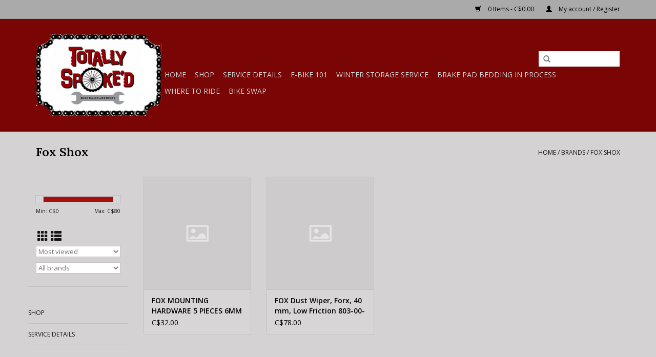

--- FILE ---
content_type: text/html;charset=utf-8
request_url: https://www.totallyspoked.ca/brands/fox-shox/
body_size: 6470
content:
<!DOCTYPE html>
<html lang="us">
  <head>
    <meta charset="utf-8"/>
<!-- [START] 'blocks/head.rain' -->
<!--

  (c) 2008-2025 Lightspeed Netherlands B.V.
  http://www.lightspeedhq.com
  Generated: 18-12-2025 @ 13:47:17

-->
<link rel="canonical" href="https://www.totallyspoked.ca/brands/fox-shox/"/>
<link rel="alternate" href="https://www.totallyspoked.ca/index.rss" type="application/rss+xml" title="New products"/>
<meta name="robots" content="noodp,noydir"/>
<meta property="og:url" content="https://www.totallyspoked.ca/brands/fox-shox/?source=facebook"/>
<meta property="og:site_name" content="Totally Spoke&#039;d"/>
<meta property="og:title" content="Fox Shox"/>
<meta property="og:description" content="Totally Spoke’d is a full service bicycle shop located at 29 Ontario St. in Stratford, ON.  <br />
The friendly, courteous staff is always willing to help you with"/>
<!--[if lt IE 9]>
<script src="https://cdn.shoplightspeed.com/assets/html5shiv.js?2025-02-20"></script>
<![endif]-->
<!-- [END] 'blocks/head.rain' -->
    <title>Fox Shox - Totally Spoke&#039;d</title>
    <meta name="description" content="Totally Spoke’d is a full service bicycle shop located at 29 Ontario St. in Stratford, ON.  <br />
The friendly, courteous staff is always willing to help you with" />
    <meta name="keywords" content="Fox, Shox, Bicycle, bike shop, bike, bike rentals, bike repairs, bike sales, bike accessories, bike parts, skateboards, scooters, bike service" />
    <meta http-equiv="X-UA-Compatible" content="IE=edge,chrome=1">
    <meta name="viewport" content="width=device-width, initial-scale=1.0">
    <meta name="apple-mobile-web-app-capable" content="yes">
    <meta name="apple-mobile-web-app-status-bar-style" content="black">

    <link rel="shortcut icon" href="https://cdn.shoplightspeed.com/shops/622719/themes/10196/assets/favicon.ico?20200418145052" type="image/x-icon" />
    <link href='//fonts.googleapis.com/css?family=Open%20Sans:400,300,600' rel='stylesheet' type='text/css'>
    <link href='//fonts.googleapis.com/css?family=Lora:400,300,600' rel='stylesheet' type='text/css'>
    <link rel="shortcut icon" href="https://cdn.shoplightspeed.com/shops/622719/themes/10196/assets/favicon.ico?20200418145052" type="image/x-icon" /> 
    <link rel="stylesheet" href="https://cdn.shoplightspeed.com/shops/622719/themes/10196/assets/bootstrap-min.css?20200418145052" />
    <link rel="stylesheet" href="https://cdn.shoplightspeed.com/shops/622719/themes/10196/assets/style.css?20200418145052" />    
    <link rel="stylesheet" href="https://cdn.shoplightspeed.com/shops/622719/themes/10196/assets/settings.css?20200418145052" />  
    <link rel="stylesheet" href="https://cdn.shoplightspeed.com/assets/gui-2-0.css?2025-02-20" />
    <link rel="stylesheet" href="https://cdn.shoplightspeed.com/assets/gui-responsive-2-0.css?2025-02-20" />   
    <link rel="stylesheet" href="https://cdn.shoplightspeed.com/shops/622719/themes/10196/assets/custom.css?20200418145052" />
        
    <script src="https://cdn.shoplightspeed.com/assets/jquery-1-9-1.js?2025-02-20"></script>
    <script src="https://cdn.shoplightspeed.com/assets/jquery-ui-1-10-1.js?2025-02-20"></script>
   
    <script type="text/javascript" src="https://cdn.shoplightspeed.com/shops/622719/themes/10196/assets/global.js?20200418145052"></script>
		<script type="text/javascript" src="https://cdn.shoplightspeed.com/shops/622719/themes/10196/assets/bootstrap-min.js?20200418145052"></script>
    <script type="text/javascript" src="https://cdn.shoplightspeed.com/shops/622719/themes/10196/assets/jcarousel.js?20200418145052"></script>
    <script type="text/javascript" src="https://cdn.shoplightspeed.com/assets/gui.js?2025-02-20"></script>
    <script type="text/javascript" src="https://cdn.shoplightspeed.com/assets/gui-responsive-2-0.js?2025-02-20"></script>
    
    <script type="text/javascript" src="https://cdn.shoplightspeed.com/shops/622719/themes/10196/assets/share42.js?20200418145052"></script> 
        
    <!--[if lt IE 9]>
    <link rel="stylesheet" href="https://cdn.shoplightspeed.com/shops/622719/themes/10196/assets/style-ie.css?20200418145052" />
    <![endif]-->
    <link rel="stylesheet" media="print" href="https://cdn.shoplightspeed.com/shops/622719/themes/10196/assets/print-min.css?20200418145052" />
  </head>
  <body>
    <header>
      <div class="topnav">
        <div class="container">
                    <div class="right">
            <a href="https://www.totallyspoked.ca/cart/" title="Cart" class="cart"> 
              <span class="glyphicon glyphicon-shopping-cart"></span>
              0 Items - C$0.00
            </a>
            <a href="https://www.totallyspoked.ca/account/" title="My account" class="my-account">
              <span class="glyphicon glyphicon-user"></span>
                            My account / Register
                          </a>
          </div>
        </div>
      </div>
      <div class="navigation container">
        <div class="align">
          <ul class="burger">
            <img src="https://cdn.shoplightspeed.com/shops/622719/themes/10196/assets/hamburger.png?20200418145052" width="32" height="32" alt="Menu">
          </ul>

                      <div class="vertical logo">
              <a href="https://www.totallyspoked.ca/" title="Totally Spoke&#039;d">
                <img src="https://cdn.shoplightspeed.com/shops/622719/themes/10196/assets/logo.png?20200418145052" alt="Totally Spoke&#039;d" />
              </a>
            </div>
          
          <nav class="nonbounce desktop vertical">
            <form action="https://www.totallyspoked.ca/search/" method="get" id="formSearch">
              <input type="text" name="q" autocomplete="off"  value=""/>
              <span onclick="$('#formSearch').submit();" title="Search" class="glyphicon glyphicon-search"></span>
            </form>
            <ul>
              <li class="item home ">
                <a class="itemLink" href="https://www.totallyspoked.ca/">Home</a>
              </li>
                                          <li class="item sub">
                <a class="itemLink" href="https://www.totallyspoked.ca/shop/" title="Shop">Shop</a>
                                <span class="glyphicon glyphicon-play"></span>
                <ul class="subnav">
                                    <li class="subitem">
                    <a class="subitemLink" href="https://www.totallyspoked.ca/shop/accessories/" title="Accessories">Accessories</a>
                                        <ul class="subnav">
                                            <li class="subitem">
                        <a class="subitemLink" href="https://www.totallyspoked.ca/shop/accessories/bells-horns/" title="Bells/Horns">Bells/Horns</a>
                      </li>
                                            <li class="subitem">
                        <a class="subitemLink" href="https://www.totallyspoked.ca/shop/accessories/fenders/" title="Fenders">Fenders</a>
                      </li>
                                            <li class="subitem">
                        <a class="subitemLink" href="https://www.totallyspoked.ca/shop/accessories/bags/" title="Bags">Bags</a>
                      </li>
                                            <li class="subitem">
                        <a class="subitemLink" href="https://www.totallyspoked.ca/shop/accessories/baskets/" title="Baskets">Baskets</a>
                      </li>
                                            <li class="subitem">
                        <a class="subitemLink" href="https://www.totallyspoked.ca/shop/accessories/bike-maintenance/" title="Bike Maintenance">Bike Maintenance</a>
                      </li>
                                            <li class="subitem">
                        <a class="subitemLink" href="https://www.totallyspoked.ca/shop/accessories/car-racks/" title="Car Racks">Car Racks</a>
                      </li>
                                            <li class="subitem">
                        <a class="subitemLink" href="https://www.totallyspoked.ca/shop/accessories/chariot/" title="Chariot">Chariot</a>
                      </li>
                                            <li class="subitem">
                        <a class="subitemLink" href="https://www.totallyspoked.ca/shop/accessories/computers/" title="Computers">Computers</a>
                      </li>
                                            <li class="subitem">
                        <a class="subitemLink" href="https://www.totallyspoked.ca/shop/accessories/grips-tape/" title="Grips/Tape">Grips/Tape</a>
                      </li>
                                            <li class="subitem">
                        <a class="subitemLink" href="https://www.totallyspoked.ca/shop/accessories/helmets/" title="Helmets">Helmets</a>
                      </li>
                                            <li class="subitem">
                        <a class="subitemLink" href="https://www.totallyspoked.ca/shop/accessories/hydration/" title="Hydration">Hydration</a>
                      </li>
                                            <li class="subitem">
                        <a class="subitemLink" href="https://www.totallyspoked.ca/shop/accessories/lights/" title="Lights">Lights</a>
                      </li>
                                            <li class="subitem">
                        <a class="subitemLink" href="https://www.totallyspoked.ca/shop/accessories/locks/" title="Locks">Locks</a>
                      </li>
                                            <li class="subitem">
                        <a class="subitemLink" href="https://www.totallyspoked.ca/shop/accessories/mirrors/" title="Mirrors">Mirrors</a>
                      </li>
                                            <li class="subitem">
                        <a class="subitemLink" href="https://www.totallyspoked.ca/shop/accessories/panier-racks/" title="Panier Racks">Panier Racks</a>
                      </li>
                                            <li class="subitem">
                        <a class="subitemLink" href="https://www.totallyspoked.ca/shop/accessories/giftware-fun-items/" title="Giftware/Fun Items">Giftware/Fun Items</a>
                      </li>
                                            <li class="subitem">
                        <a class="subitemLink" href="https://www.totallyspoked.ca/shop/accessories/pumps/" title="Pumps">Pumps</a>
                      </li>
                                            <li class="subitem">
                        <a class="subitemLink" href="https://www.totallyspoked.ca/shop/accessories/seats/" title="Seats">Seats</a>
                      </li>
                                            <li class="subitem">
                        <a class="subitemLink" href="https://www.totallyspoked.ca/shop/accessories/sunglasses/" title="Sunglasses">Sunglasses</a>
                      </li>
                                            <li class="subitem">
                        <a class="subitemLink" href="https://www.totallyspoked.ca/shop/accessories/trainers/" title="Trainers">Trainers</a>
                      </li>
                                          </ul>
                                      </li>
                                    <li class="subitem">
                    <a class="subitemLink" href="https://www.totallyspoked.ca/shop/gift-card/" title="Gift Card">Gift Card</a>
                                      </li>
                                    <li class="subitem">
                    <a class="subitemLink" href="https://www.totallyspoked.ca/shop/bikes/" title="Bikes">Bikes</a>
                                        <ul class="subnav">
                                            <li class="subitem">
                        <a class="subitemLink" href="https://www.totallyspoked.ca/shop/bikes/adventure/" title="Adventure">Adventure</a>
                      </li>
                                            <li class="subitem">
                        <a class="subitemLink" href="https://www.totallyspoked.ca/shop/bikes/bmx/" title="BMX">BMX</a>
                      </li>
                                            <li class="subitem">
                        <a class="subitemLink" href="https://www.totallyspoked.ca/shop/bikes/city/" title="City">City</a>
                      </li>
                                            <li class="subitem">
                        <a class="subitemLink" href="https://www.totallyspoked.ca/shop/bikes/cruiser/" title="Cruiser">Cruiser</a>
                      </li>
                                            <li class="subitem">
                        <a class="subitemLink" href="https://www.totallyspoked.ca/shop/bikes/crossover/" title="Crossover">Crossover</a>
                      </li>
                                            <li class="subitem">
                        <a class="subitemLink" href="https://www.totallyspoked.ca/shop/bikes/e-bike/" title="E-bike">E-bike</a>
                      </li>
                                            <li class="subitem">
                        <a class="subitemLink" href="https://www.totallyspoked.ca/shop/bikes/fatbike/" title="Fatbike">Fatbike</a>
                      </li>
                                            <li class="subitem">
                        <a class="subitemLink" href="https://www.totallyspoked.ca/shop/bikes/kids/" title="Kids">Kids</a>
                      </li>
                                            <li class="subitem">
                        <a class="subitemLink" href="https://www.totallyspoked.ca/shop/bikes/mountain/" title="Mountain">Mountain</a>
                      </li>
                                            <li class="subitem">
                        <a class="subitemLink" href="https://www.totallyspoked.ca/shop/bikes/road/" title="Road">Road</a>
                      </li>
                                          </ul>
                                      </li>
                                    <li class="subitem">
                    <a class="subitemLink" href="https://www.totallyspoked.ca/shop/skateboards/" title="Skateboards">Skateboards</a>
                                      </li>
                                    <li class="subitem">
                    <a class="subitemLink" href="https://www.totallyspoked.ca/shop/scooter/" title="Scooter">Scooter</a>
                                      </li>
                                    <li class="subitem">
                    <a class="subitemLink" href="https://www.totallyspoked.ca/shop/parts/" title="Parts">Parts</a>
                                        <ul class="subnav">
                                            <li class="subitem">
                        <a class="subitemLink" href="https://www.totallyspoked.ca/shop/parts/bmx/" title="BMX">BMX</a>
                      </li>
                                            <li class="subitem">
                        <a class="subitemLink" href="https://www.totallyspoked.ca/shop/parts/bionx/" title="BionX">BionX</a>
                      </li>
                                            <li class="subitem">
                        <a class="subitemLink" href="https://www.totallyspoked.ca/shop/parts/bottom-brackets/" title="Bottom Brackets">Bottom Brackets</a>
                      </li>
                                            <li class="subitem">
                        <a class="subitemLink" href="https://www.totallyspoked.ca/shop/parts/cassettes-freewheel/" title="Cassettes/Freewheel">Cassettes/Freewheel</a>
                      </li>
                                            <li class="subitem">
                        <a class="subitemLink" href="https://www.totallyspoked.ca/shop/parts/brake-levers/" title="Brake Levers">Brake Levers</a>
                      </li>
                                            <li class="subitem">
                        <a class="subitemLink" href="https://www.totallyspoked.ca/shop/parts/brake-pads/" title="Brake Pads">Brake Pads</a>
                      </li>
                                            <li class="subitem">
                        <a class="subitemLink" href="https://www.totallyspoked.ca/shop/parts/cables/" title="Cables">Cables</a>
                      </li>
                                            <li class="subitem">
                        <a class="subitemLink" href="https://www.totallyspoked.ca/shop/parts/chainring-sprocket/" title="Chainring/Sprocket">Chainring/Sprocket</a>
                      </li>
                                            <li class="subitem">
                        <a class="subitemLink" href="https://www.totallyspoked.ca/shop/parts/chains/" title="Chains">Chains</a>
                      </li>
                                            <li class="subitem">
                        <a class="subitemLink" href="https://www.totallyspoked.ca/shop/parts/cranks/" title="Cranks">Cranks</a>
                      </li>
                                            <li class="subitem">
                        <a class="subitemLink" href="https://www.totallyspoked.ca/shop/parts/derailleurs/" title="Derailleurs">Derailleurs</a>
                      </li>
                                            <li class="subitem">
                        <a class="subitemLink" href="https://www.totallyspoked.ca/shop/parts/drop-outs-hangers/" title="Drop-Outs/Hangers">Drop-Outs/Hangers</a>
                      </li>
                                            <li class="subitem">
                        <a class="subitemLink" href="https://www.totallyspoked.ca/shop/parts/pedals/" title="Pedals">Pedals</a>
                      </li>
                                            <li class="subitem">
                        <a class="subitemLink" href="https://www.totallyspoked.ca/shop/parts/shifters/" title="Shifters">Shifters</a>
                      </li>
                                            <li class="subitem">
                        <a class="subitemLink" href="https://www.totallyspoked.ca/shop/parts/spokes/" title="Spokes">Spokes</a>
                      </li>
                                            <li class="subitem">
                        <a class="subitemLink" href="https://www.totallyspoked.ca/shop/parts/suspension/" title="Suspension">Suspension</a>
                      </li>
                                            <li class="subitem">
                        <a class="subitemLink" href="https://www.totallyspoked.ca/shop/parts/tires/" title="Tires">Tires</a>
                      </li>
                                            <li class="subitem">
                        <a class="subitemLink" href="https://www.totallyspoked.ca/shop/parts/tubes/" title="Tubes">Tubes</a>
                      </li>
                                            <li class="subitem">
                        <a class="subitemLink" href="https://www.totallyspoked.ca/shop/parts/wheels/" title="Wheels">Wheels</a>
                      </li>
                                            <li class="subitem">
                        <a class="subitemLink" href="https://www.totallyspoked.ca/shop/parts/brake/" title="Brake">Brake</a>
                      </li>
                                            <li class="subitem">
                        <a class="subitemLink" href="https://www.totallyspoked.ca/shop/parts/handle-bars/" title="Handle Bars">Handle Bars</a>
                      </li>
                                            <li class="subitem">
                        <a class="subitemLink" href="https://www.totallyspoked.ca/shop/parts/stem/" title="Stem">Stem</a>
                      </li>
                                            <li class="subitem">
                        <a class="subitemLink" href="https://www.totallyspoked.ca/shop/parts/headset/" title="Headset">Headset</a>
                      </li>
                                            <li class="subitem">
                        <a class="subitemLink" href="https://www.totallyspoked.ca/shop/parts/bearings/" title="Bearings">Bearings</a>
                      </li>
                                            <li class="subitem">
                        <a class="subitemLink" href="https://www.totallyspoked.ca/shop/parts/hub/" title="Hub">Hub</a>
                      </li>
                                            <li class="subitem">
                        <a class="subitemLink" href="https://www.totallyspoked.ca/shop/parts/seatpost/" title="Seatpost">Seatpost</a>
                      </li>
                                            <li class="subitem">
                        <a class="subitemLink" href="https://www.totallyspoked.ca/shop/parts/brompton/" title="Brompton">Brompton</a>
                      </li>
                                          </ul>
                                      </li>
                                    <li class="subitem">
                    <a class="subitemLink" href="https://www.totallyspoked.ca/shop/clothes/" title="Clothes">Clothes</a>
                                        <ul class="subnav">
                                            <li class="subitem">
                        <a class="subitemLink" href="https://www.totallyspoked.ca/shop/clothes/hats/" title="Hats">Hats</a>
                      </li>
                                            <li class="subitem">
                        <a class="subitemLink" href="https://www.totallyspoked.ca/shop/clothes/mens/" title="Men&#039;s">Men&#039;s</a>
                      </li>
                                            <li class="subitem">
                        <a class="subitemLink" href="https://www.totallyspoked.ca/shop/clothes/womens/" title="Women&#039;s">Women&#039;s</a>
                      </li>
                                            <li class="subitem">
                        <a class="subitemLink" href="https://www.totallyspoked.ca/shop/clothes/youth/" title="Youth">Youth</a>
                      </li>
                                          </ul>
                                      </li>
                                  </ul>
                              </li>
                            <li class="item sub">
                <a class="itemLink" href="https://www.totallyspoked.ca/service-details/" title="Service Details">Service Details</a>
                                <span class="glyphicon glyphicon-play"></span>
                <ul class="subnav">
                                    <li class="subitem">
                    <a class="subitemLink" href="https://www.totallyspoked.ca/service-details/service-packages/" title="Service Packages">Service Packages</a>
                                      </li>
                                  </ul>
                              </li>
                                                        <li class="item sub"><a class="itemLink" href="https://www.totallyspoked.ca/blogs/e-bike-101/" title="E-Bike 101">E-Bike 101</a>
                <ul class="subnav">
                                    <li class="subitem"><a class="subitemLink" href="https://www.totallyspoked.ca/blogs/e-bike-101/e-bike-101/" title="E-Bike 101">E-Bike 101</a></li>
                                  </ul>
              </li>
                            <li class="item sub"><a class="itemLink" href="https://www.totallyspoked.ca/blogs/winter-storage-service/" title="Winter Storage Service">Winter Storage Service</a>
                <ul class="subnav">
                                    <li class="subitem"><a class="subitemLink" href="https://www.totallyspoked.ca/blogs/winter-storage-service/winter-bike-storage/" title="Winter Bike Storage">Winter Bike Storage</a></li>
                                  </ul>
              </li>
                            <li class="item sub"><a class="itemLink" href="https://www.totallyspoked.ca/blogs/brake-pad-bedding-in-process/" title="Brake Pad Bedding In Process">Brake Pad Bedding In Process</a>
                <ul class="subnav">
                                    <li class="subitem"><a class="subitemLink" href="https://www.totallyspoked.ca/blogs/brake-pad-bedding-in-process/brake-pad-bedding-in-process/" title="Brake Pad Bedding In Process">Brake Pad Bedding In Process</a></li>
                                  </ul>
              </li>
                            <li class="item sub"><a class="itemLink" href="https://www.totallyspoked.ca/blogs/where-to-ride/" title="Where to Ride">Where to Ride</a>
                <ul class="subnav">
                                    <li class="subitem"><a class="subitemLink" href="https://www.totallyspoked.ca/blogs/where-to-ride/where-to-ride-in-around-stratford/" title="Where To Ride In &amp; Around Stratford">Where To Ride In &amp; Around Stratford</a></li>
                                  </ul>
              </li>
                            <li class="item sub"><a class="itemLink" href="https://www.totallyspoked.ca/blogs/totally-spoked-bike-swap/" title="Bike Swap ">Bike Swap </a>
                <ul class="subnav">
                                    <li class="subitem"><a class="subitemLink" href="https://www.totallyspoked.ca/blogs/totally-spoked-bike-swap/bike-swap-description-april-5th-2025-please-bring/" title="Bike Swap Description April 5th 2025 (please bring a completed registration form with each bike entered)">Bike Swap Description April 5th 2025 (please bring a completed registration form with each bike entered)</a></li>
                                    <li class="subitem"><a class="subitemLink" href="https://www.totallyspoked.ca/blogs/totally-spoked-bike-swap/bike-swap-terms-condtions/" title="Bike Swap Terms &amp; Condtions">Bike Swap Terms &amp; Condtions</a></li>
                                    <li class="subitem"><a class="subitemLink" href="https://www.totallyspoked.ca/blogs/totally-spoked-bike-swap/bike-swap-registration-form-click-link-below-for-p/" title="Bike Swap Registration Form (click link below for pdf form)">Bike Swap Registration Form (click link below for pdf form)</a></li>
                                    <li class="subitem"><a class="subitemLink" href="https://www.totallyspoked.ca/blogs/totally-spoked-bike-swap/bike-swap-poster/" title="Bike Swap Poster">Bike Swap Poster</a></li>
                                  </ul>
              </li>
                                                                    </ul>
            <span class="glyphicon glyphicon-remove"></span>  
          </nav>
        </div>
      </div>
    </header>
    
    <div class="wrapper">
      <div class="container content">
                <div class="page-title row">
  <div class="col-sm-6 col-md-6">
    <h1>Fox Shox</h1>
  </div>
  <div class="col-sm-6 col-md-6 breadcrumbs text-right">
    <a href="https://www.totallyspoked.ca/" title="Home">Home</a>
    
        / <a href="https://www.totallyspoked.ca/brands/">Brands</a>
        / <a href="https://www.totallyspoked.ca/brands/fox-shox/">Fox Shox</a>
      </div>  
  </div>
<div class="products row">
  <div class="col-md-2 sidebar ">
    <div class="row sort">
      <form action="https://www.totallyspoked.ca/brands/fox-shox/" method="get" id="filter_form" class="col-xs-12 col-sm-12">
        <input type="hidden" name="mode" value="grid" id="filter_form_mode" />
        <input type="hidden" name="limit" value="12" id="filter_form_limit" />
        <input type="hidden" name="sort" value="popular" id="filter_form_sort" />
        <input type="hidden" name="max" value="80" id="filter_form_max" />
        <input type="hidden" name="min" value="0" id="filter_form_min" />
        
        <div class="price-filter">
          <div class="sidebar-filter-slider">
            <div id="collection-filter-price"></div>
          </div>
          <div class="price-filter-range clear">
            <div class="min">Min: C$<span>0</span></div>
            <div class="max">Max: C$<span>80</span></div>
          </div>
        </div>
          <div class="modes hidden-xs hidden-sm">
          <a href="?mode=grid"><i class="glyphicon glyphicon-th"></i></a>
          <a href="?mode=list"><i class="glyphicon glyphicon-th-list"></i></a>
          </div>  
        <select name="sort" onchange="$('#formSortModeLimit').submit();">
                    <option value="popular" selected="selected">Most viewed</option>
                    <option value="newest">Newest products</option>
                    <option value="lowest">Lowest price</option>
                    <option value="highest">Highest price</option>
                    <option value="asc">Name ascending</option>
                    <option value="desc">Name descending</option>
                  </select>        
                <select name="brand">
                    <option value="0" selected="selected">All brands</option>
                    <option value="900129">Fox Shox</option>
                  </select>
                
                
      </form>
    </div>
   <div class="row">
	<ul>
      <li class="item"><span class="arrow"></span><a href="https://www.totallyspoked.ca/shop/" class="itemLink" title="Shop">Shop </a>
        </li>
      <li class="item"><span class="arrow"></span><a href="https://www.totallyspoked.ca/service-details/" class="itemLink" title="Service Details">Service Details</a>
        </li>
    </ul>
</div>
     </div>
  <div class="col-sm-12 col-md-10">
        <div class="product col-xs-6 col-sm-3 col-md-3">
  <div class="image-wrap">
    <a href="https://www.totallyspoked.ca/fox-mounting-hardware-5-pieces-6mm-aluminum-2184mm.html" title="Fox Shox FOX MOUNTING HARDWARE 5 PIECES 6MM ALUMINUM 21.84MM">
      
           
            <img src="https://cdn.shoplightspeed.com/shops/622719/themes/10196/assets/pro-icon.png?20200418145052" alt="FOX MOUNTING HARDWARE 5 PIECES 6MM ALUMINUM 21.84MM" title="FOX MOUNTING HARDWARE 5 PIECES 6MM ALUMINUM 21.84MM"/>
          </a>
    
    <div class="description text-center">
      <a href="https://www.totallyspoked.ca/fox-mounting-hardware-5-pieces-6mm-aluminum-2184mm.html" title="Fox Shox FOX MOUNTING HARDWARE 5 PIECES 6MM ALUMINUM 21.84MM">
                <div class="text">
                    Fox Shox FOX MOUNTING HARDWARE 5 PIECES 6MM ALUMINUM 21.84MM
                  </div>
      </a>
      <a href="https://www.totallyspoked.ca/cart/add/27117608/" class="cart">Add to cart</a>    </div>
  </div>
  
  <div class="info">
    <a href="https://www.totallyspoked.ca/fox-mounting-hardware-5-pieces-6mm-aluminum-2184mm.html" title="Fox Shox FOX MOUNTING HARDWARE 5 PIECES 6MM ALUMINUM 21.84MM" class="title">
        FOX MOUNTING HARDWARE 5 PIECES 6MM ALUMINUM 21.84MM     </a>
    
    <div class="left">      
      
    
    C$32.00           
   </div>
       
   
     </div>
</div>



        <div class="product col-xs-6 col-sm-3 col-md-3">
  <div class="image-wrap">
    <a href="https://www.totallyspoked.ca/fox-dust-wiper-forx-40-mm-low-friction-803-00-946.html" title="Fox Shox FOX Dust Wiper, Forx, 40 mm, Low Friction 803-00-946">
      
           
            <img src="https://cdn.shoplightspeed.com/shops/622719/themes/10196/assets/pro-icon.png?20200418145052" alt="FOX Dust Wiper, Forx, 40 mm, Low Friction 803-00-946" title="FOX Dust Wiper, Forx, 40 mm, Low Friction 803-00-946"/>
          </a>
    
    <div class="description text-center">
      <a href="https://www.totallyspoked.ca/fox-dust-wiper-forx-40-mm-low-friction-803-00-946.html" title="Fox Shox FOX Dust Wiper, Forx, 40 mm, Low Friction 803-00-946">
                <div class="text">
                    Fox Shox FOX Dust Wiper, Forx, 40 mm, Low Friction 803-00-946
                  </div>
      </a>
      <a href="https://www.totallyspoked.ca/cart/add/27101579/" class="cart">Add to cart</a>    </div>
  </div>
  
  <div class="info">
    <a href="https://www.totallyspoked.ca/fox-dust-wiper-forx-40-mm-low-friction-803-00-946.html" title="Fox Shox FOX Dust Wiper, Forx, 40 mm, Low Friction 803-00-946" class="title">
        FOX Dust Wiper, Forx, 40 mm, Low Friction 803-00-946     </a>
    
    <div class="left">      
      
    
    C$78.00           
   </div>
       
   
     </div>
</div>


<div class="clearfix visible-xs"></div>

     
      
  </div>
</div>


<script type="text/javascript">
  $(function(){
    $('#filter_form input, #filter_form select').change(function(){
      $(this).closest('form').submit();
    });
    
    $("#collection-filter-price").slider({
      range: true,
      min: 0,
      max: 80,
      values: [0, 80],
      step: 1,
      slide: function( event, ui){
    $('.sidebar-filter-range .min span').html(ui.values[0]);
    $('.sidebar-filter-range .max span').html(ui.values[1]);
    
    $('#filter_form_min').val(ui.values[0]);
    $('#filter_form_max').val(ui.values[1]);
  },
    stop: function(event, ui){
    $('#filter_form').submit();
  }
    });
  });
</script>      </div>
      
      <footer>
        <hr class="full-width" />
        <div class="container">
          <div class="social row">
                        <div class="newsletter col-xs-12 col-sm-7 col-md-7">
              <span class="title">Sign up for our newsletter:</span>
              <form id="formNewsletter" action="https://www.totallyspoked.ca/account/newsletter/" method="post">
                <input type="hidden" name="key" value="05103e6da065e9a020dd76d18677f97f" />
                <input type="text" name="email" id="formNewsletterEmail" value="" placeholder="E-mail"/>
                <a class="btn glyphicon glyphicon-send" href="#" onclick="$('#formNewsletter').submit(); return false;" title="Subscribe" ><span>Subscribe</span></a>
              </form>
            </div>
            
                        <div class="social-media col-xs-12 col-md-12  col-sm-5 col-md-5 text-right">
              <div class="inline-block relative">
                <a href="https://www.facebook.com/Totally-Spoked-135541023162331/" class="social-icon facebook" target="_blank"></a>                <a href="https://twitter.com/Totally_Spoked" class="social-icon twitter" target="_blank"></a>                                                <a href="https://www.youtube.com/channel/UChuzVFKXsgar2j7scO1tcPQ/videos?view_as=subscriber" class="social-icon youtube" target="_blank"></a>                                <a href="https://www.instagram.com/totally_spoked/" class="social-icon instagram" target="_blank" title="Instagram Totally Spoke&#039;d"></a>                
                              </div>
            </div>
                      </div>
          <hr class="full-width" />
          <div class="links row">
            <div class="col-xs-12 col-sm-3 col-md-3">
                <label class="footercollapse" for="_1">
                  <strong>Customer service</strong>
                  <span class="glyphicon glyphicon-chevron-down hidden-sm hidden-md hidden-lg"></span></label>
                    <input class="footercollapse_input hidden-md hidden-lg hidden-sm" id="_1" type="checkbox">
                    <div class="list">
  
                  <ul class="no-underline no-list-style">
                                                <li><a href="https://www.totallyspoked.ca/service/store-hours/" title="Store Hours" >Store Hours</a>
                        </li>
                                                <li><a href="https://www.totallyspoked.ca/service/about/" title="About us" >About us</a>
                        </li>
                                                <li><a href="https://www.totallyspoked.ca/service/general-terms-conditions/" title="General terms &amp; conditions" >General terms &amp; conditions</a>
                        </li>
                                                <li><a href="https://www.totallyspoked.ca/service/privacy-policy/" title="Privacy policy" >Privacy policy</a>
                        </li>
                                                <li><a href="https://www.totallyspoked.ca/service/payment-methods/" title="Payment methods" >Payment methods</a>
                        </li>
                                                <li><a href="https://www.totallyspoked.ca/service/shipping-returns/" title="Shipping &amp; returns" >Shipping &amp; returns</a>
                        </li>
                                            </ul>
                  </div> 
             
            </div>     
       
            
            <div class="col-xs-12 col-sm-3 col-md-3">
          <label class="footercollapse" for="_2">
                  <strong>Products</strong>
                  <span class="glyphicon glyphicon-chevron-down hidden-sm hidden-md hidden-lg"></span></label>
                    <input class="footercollapse_input hidden-md hidden-lg hidden-sm" id="_2" type="checkbox">
                    <div class="list">
              <ul>
                <li><a href="https://www.totallyspoked.ca/collection/" title="All products">All products</a></li>
                <li><a href="https://www.totallyspoked.ca/collection/?sort=newest" title="New products">New products</a></li>
                <li><a href="https://www.totallyspoked.ca/collection/offers/" title="Offers">Offers</a></li>
                                <li><a href="https://www.totallyspoked.ca/tags/" title="Tags">Tags</a></li>                <li><a href="https://www.totallyspoked.ca/index.rss" title="RSS feed">RSS feed</a></li>
              </ul>
            </div>
            </div>
            
            <div class="col-xs-12 col-sm-3 col-md-3">
              <label class="footercollapse" for="_3">
                  <strong>
                                My account
                              </strong>
                  <span class="glyphicon glyphicon-chevron-down hidden-sm hidden-md hidden-lg"></span></label>
                    <input class="footercollapse_input hidden-md hidden-lg hidden-sm" id="_3" type="checkbox">
                    <div class="list">
            
           
              <ul>
                                <li><a href="https://www.totallyspoked.ca/account/" title="Register">Register</a></li>
                                <li><a href="https://www.totallyspoked.ca/account/orders/" title="My orders">My orders</a></li>
                                <li><a href="https://www.totallyspoked.ca/account/wishlist/" title="My wishlist">My wishlist</a></li>
                              </ul>
            </div>
            </div>
            <div class="col-xs-12 col-sm-3 col-md-3">
                 <label class="footercollapse" for="_4">
                  <strong>Totally Spoke'd </strong>
                  <span class="glyphicon glyphicon-chevron-down hidden-sm hidden-md hidden-lg"></span></label>
                    <input class="footercollapse_input hidden-md hidden-lg hidden-sm" id="_4" type="checkbox">
                    <div class="list">
              
              
              
              <span class="contact-description">Bicycle Sales & Service</span>                            <div class="contact">
                <span class="glyphicon glyphicon-earphone"></span>
                519-273-2001
              </div>
                                          <div class="contact">
                <span class="glyphicon glyphicon-envelope"></span>
                <a href="/cdn-cgi/l/email-protection#86f5e7eae3f5c6f2e9f2e7eaeafff5f6e9ede3e2a8e5e7" title="Email"><span class="__cf_email__" data-cfemail="dcafbdb0b9af9ca8b3a8bdb0b0a5afacb3b7b9b8f2bfbd">[email&#160;protected]</span></a>
              </div>
                            </div>
              
                                                      </div>
          </div>
          <hr class="full-width" />
        </div>
        <div class="copyright-payment">
          <div class="container">
            <div class="row">
              <div class="copyright col-md-6">
                © Copyright 2025 Totally Spoke&#039;d 
                                - Powered by
                                <a href="http://www.lightspeedhq.com" title="Lightspeed" target="_blank">Lightspeed</a>
                                                              </div>
              <div class="payments col-md-6 text-right">
                                <a href="https://www.totallyspoked.ca/service/payment-methods/" title="Payment methods">
                  <img src="https://cdn.shoplightspeed.com/assets/icon-payment-cash.png?2025-02-20" alt="Cash" />
                </a>
                                <a href="https://www.totallyspoked.ca/service/payment-methods/" title="Payment methods">
                  <img src="https://cdn.shoplightspeed.com/assets/icon-payment-mastercard.png?2025-02-20" alt="MasterCard" />
                </a>
                                <a href="https://www.totallyspoked.ca/service/payment-methods/" title="Payment methods">
                  <img src="https://cdn.shoplightspeed.com/assets/icon-payment-visa.png?2025-02-20" alt="Visa" />
                </a>
                              </div>
            </div>
          </div>
        </div>
      </footer>
    </div>
    <!-- [START] 'blocks/body.rain' -->
<script data-cfasync="false" src="/cdn-cgi/scripts/5c5dd728/cloudflare-static/email-decode.min.js"></script><script>
(function () {
  var s = document.createElement('script');
  s.type = 'text/javascript';
  s.async = true;
  s.src = 'https://www.totallyspoked.ca/services/stats/pageview.js';
  ( document.getElementsByTagName('head')[0] || document.getElementsByTagName('body')[0] ).appendChild(s);
})();
</script>
<!-- [END] 'blocks/body.rain' -->
      <script>(function(){function c(){var b=a.contentDocument||a.contentWindow.document;if(b){var d=b.createElement('script');d.innerHTML="window.__CF$cv$params={r:'9aff1c780fb9554f',t:'MTc2NjA2NTYzNy4wMDAwMDA='};var a=document.createElement('script');a.nonce='';a.src='/cdn-cgi/challenge-platform/scripts/jsd/main.js';document.getElementsByTagName('head')[0].appendChild(a);";b.getElementsByTagName('head')[0].appendChild(d)}}if(document.body){var a=document.createElement('iframe');a.height=1;a.width=1;a.style.position='absolute';a.style.top=0;a.style.left=0;a.style.border='none';a.style.visibility='hidden';document.body.appendChild(a);if('loading'!==document.readyState)c();else if(window.addEventListener)document.addEventListener('DOMContentLoaded',c);else{var e=document.onreadystatechange||function(){};document.onreadystatechange=function(b){e(b);'loading'!==document.readyState&&(document.onreadystatechange=e,c())}}}})();</script><script defer src="https://static.cloudflareinsights.com/beacon.min.js/vcd15cbe7772f49c399c6a5babf22c1241717689176015" integrity="sha512-ZpsOmlRQV6y907TI0dKBHq9Md29nnaEIPlkf84rnaERnq6zvWvPUqr2ft8M1aS28oN72PdrCzSjY4U6VaAw1EQ==" data-cf-beacon='{"rayId":"9aff1c780fb9554f","version":"2025.9.1","serverTiming":{"name":{"cfExtPri":true,"cfEdge":true,"cfOrigin":true,"cfL4":true,"cfSpeedBrain":true,"cfCacheStatus":true}},"token":"8247b6569c994ee1a1084456a4403cc9","b":1}' crossorigin="anonymous"></script>
</body>
</html>

--- FILE ---
content_type: text/css; charset=UTF-8
request_url: https://cdn.shoplightspeed.com/shops/622719/themes/10196/assets/settings.css?20200418145052
body_size: 1252
content:
/* General
================================================== */
body {
  font-family: "Open Sans", Helvetica, sans-serif;
  background: #d4d2d2 url('background_image.png?20200418145052') no-repeat scroll top center;
}
h1, h2, h3, h4, h5, h6, .gui-page-title {
  font-family: "Lora", Helvetica, sans-serif;
}

/* Colors
================================================== */
/* Highlight color */
a, 
a:visited,
a:hover, 
a:focus,
nav.desktop .item.active .itemLink,
nav .glyphicon-remove,
.sidebar .item .itemLink.active, 
.sidebar .item .itemLink.active:hover,
.sidebar .item .subitemLink.active, 
.sidebar .item .subitemLink.active:hover,
footer .social-media .symbol:hover,
.products .product .image-wrap .cart,
.sidebar .item .active, 
.sidebar .item .active:hover,
.slider-prev:hover span, .slider-next:hover span,
.hightlight-color {
  color: #808080;
}

.hightlight-color {
  color: #808080 !important;
}

/* Highlight border-color */
input[type="text"]:focus,
input[type="password"]:focus,
input[type="email"]:focus,
textarea:focus,
.products .product .image-wrap .cart,
.slider-pagination a,
.border-highlight-color {
  border-color: #808080;
}

/* Highlight background-color */
a.btn,
button,
input[type="submit"],
input[type="reset"],
input[type="button"],
.navigation .burger.open li,
.slider-pagination a.active,
.background-highlight-color {
  background-color: #808080;
}

/* Button color */
a.btn, 
a.btn span {
  color: #0b0b0b;
}

/* Footer background color */
.background-footer-color {
  background-color: #aaaaaa;
}

/* Body background-color
================================================== */
body,
.slider-pagination a {
  background-color:#d4d2d2;
}
/* Ligtgrey background-color */
.products .product .info,
#collection-filter-price .ui-slider-handle {
  background-color: #d7d5d5;
}
.slider img, 
.products .product .image-wrap img, 
.categories .category img, 
.zoombox .images a img, .zoombox .thumbs a img {
  background-color: #cdcbcb;
}

/* Lightborder */
.sort,
.sidebar .item,
.pager ul li a,
.product-info .product-option,
.product-info .product-price,
.product-tabs,
.tabs ul li a,
.product-actions,
hr,
input[type="text"],
input[type="password"],
input[type="email"],
textarea,
select,
.headline .slider,
.brands .slider li,
.hallmarks .slider li,
.categories .category,
.products .product .image-wrap img,
.products .product .info,
#collection-filter-price,
#collection-filter-price .ui-slider-range,
#collection-filter-price .ui-slider-handle,
.pager ul,
.zoombox .images,
.zoombox .thumbs a,
.product-info .product-price .cart .change,
.tabsPages .page.reviews .review {
  border-color: #c3c1c1;
}

/* Body color
================================================== */
/* general color */
body,
.products .product .info .title,
.product-info .product-price .cart .change a {
  color: #000000;
}

/* lighter color */
small,
.breadcrumbs, .breadcrumbs a,
.products .product .info .old-price,
.sidebar,
.sidebar .item .itemLink, 
.sidebar .item .subitemLink,
.pager,
.pager ul li a,
.product-info .product-price .old-price,
.product-actions .tags-actions,
.product-actions .tags-actions .actions a,
.tabs ul li a,
.modes a,
label,
legend,
label span,
.tabsPages .page.reviews .bottom,
.product-actions .tags-actions {
  color: #141414;
}

/* darker color */
.breadcrumbs a:hover,
.sidebar .item .itemLink:hover, .sidebar .item .subitemLink:hover,
.pager ul li a:hover,
.product-actions .tags-actions .actions a:hover,
.product-info .product-price .cart .change a:hover {
  color: #000000;
}

/* Element color
================================================== */
/* header */
header,
header a,
nav.desktop ul a, nav.desktop ul a:visited,
nav.desktop .item .itemLink,
nav.desktop .subnav .subitem .subitemLink:hover {
  color: #d2d2d2;
}
.navigation .burger li {
  background-color: #d2d2d2;
}
header,
.navigation {
    background-color: #790505;
}
header,
header input[type="text"],
nav.desktop .subnav .subitem,
nav.desktop .item.hover .itemLink,
nav.desktop .subnav {
  border-color: #6f0404;
}

/* blog header fix 02/03/17 */
.gui-blog-article header { background: none; }

nav.desktop .item.sub.hover .itemLink,
nav.desktop .item.hover .itemLink,
nav.desktop .subnav .subitem {
  background-color: #821616;
}
nav.desktop .subnav .subitem .subitemLink:hover {
  background-color: #750404;
}  

/* Topbar */
.topnav {
  background-color: #aaaaaa;
}
.topnav, 
.topnav a {
  color: #000000;
}
.topnav {
  border-color: #9e9e9e;
}

/* footer */
footer,
.slider-prev,
.slider-next,
.categories .category span,
.products .product .image-wrap .new {
  background-color: #aaaaaa;
}
.categories .category span.title {
  box-shadow: -4px 0 0 0 #aaaaaa, 4px 0 0 0 #aaaaaa;
}
.categories .category span,
nav .glyphicon-play,
.products .product .image-wrap .description,
footer,
footer a, 
footer .links a,
.slider-prev span,
.slider-next span,
.copyright-payment .copyright,
.copyright-payment .copyright a,
.products .product .image-wrap .new {
  color:#000000;
}

/* copyright */
.copyright-payment {
  background-color: #9e9e9e;
}

/* element color */ 
.product-info .product-price .cart .change, 
#collection-filter-price .ui-slider-range,
.pager ul li.active a {
  background-color: #a40f0f;
}

@media (max-width: 767px) {
  nav .item .itemLink, 
  nav .subitem .subitemLink,
  #formSearch,
  header input[type="text"] {
    color:#000000;
    border-color: #9c9c9c;
  }
  nav,
  nav .item.view-subnav {
    background-color: #aaaaaa;
    }
    
  .gui-blog-nav {
    background-color: #d4d2d2;
  }
  .wrapper {
    background-color:#d4d2d2; 
  } 
  .navigation .logo, .navigation .burger {
    background-color: #790505;
    border-color: #6f0404; 
  }
  
}

--- FILE ---
content_type: text/javascript;charset=utf-8
request_url: https://www.totallyspoked.ca/services/stats/pageview.js
body_size: -413
content:
// SEOshop 18-12-2025 13:47:18

--- FILE ---
content_type: application/javascript; charset=UTF-8
request_url: https://www.totallyspoked.ca/cdn-cgi/challenge-platform/h/g/scripts/jsd/d39f91d70ce1/main.js?
body_size: 4671
content:
window._cf_chl_opt={uYln4:'g'};~function(W6,H,o,S,A,U,l,f){W6=y,function(O,V,Wf,W5,E,N){for(Wf={O:183,V:225,E:259,N:192,d:266,K:185,M:210,h:263,k:196,s:223,m:174,n:169,P:262},W5=y,E=O();!![];)try{if(N=parseInt(W5(Wf.O))/1*(-parseInt(W5(Wf.V))/2)+-parseInt(W5(Wf.E))/3+-parseInt(W5(Wf.N))/4*(parseInt(W5(Wf.d))/5)+parseInt(W5(Wf.K))/6*(parseInt(W5(Wf.M))/7)+-parseInt(W5(Wf.h))/8*(-parseInt(W5(Wf.k))/9)+-parseInt(W5(Wf.s))/10*(parseInt(W5(Wf.m))/11)+-parseInt(W5(Wf.n))/12*(-parseInt(W5(Wf.P))/13),N===V)break;else E.push(E.shift())}catch(d){E.push(E.shift())}}(W,979804),H=this||self,o=H[W6(172)],S={},S[W6(286)]='o',S[W6(243)]='s',S[W6(271)]='u',S[W6(287)]='z',S[W6(217)]='n',S[W6(234)]='I',S[W6(265)]='b',A=S,H[W6(186)]=function(O,V,E,N,WM,WK,Wd,Wy,M,h,s,P,L,G){if(WM={O:235,V:279,E:213,N:279,d:173,K:244,M:269,h:244,k:205,s:206,m:216,n:184,P:249},WK={O:178,V:216,E:187},Wd={O:200,V:180,E:276,N:215},Wy=W6,V===null||void 0===V)return N;for(M=C(V),O[Wy(WM.O)][Wy(WM.V)]&&(M=M[Wy(WM.E)](O[Wy(WM.O)][Wy(WM.N)](V))),M=O[Wy(WM.d)][Wy(WM.K)]&&O[Wy(WM.M)]?O[Wy(WM.d)][Wy(WM.h)](new O[(Wy(WM.M))](M)):function(B,WR,j){for(WR=Wy,B[WR(WK.O)](),j=0;j<B[WR(WK.V)];B[j+1]===B[j]?B[WR(WK.E)](j+1,1):j+=1);return B}(M),h='nAsAaAb'.split('A'),h=h[Wy(WM.k)][Wy(WM.s)](h),s=0;s<M[Wy(WM.m)];P=M[s],L=J(O,V,P),h(L)?(G='s'===L&&!O[Wy(WM.n)](V[P]),Wy(WM.P)===E+P?K(E+P,L):G||K(E+P,V[P])):K(E+P,L),s++);return N;function K(B,j,WW){WW=y,Object[WW(Wd.O)][WW(Wd.V)][WW(Wd.E)](N,j)||(N[j]=[]),N[j][WW(Wd.N)](B)}},U=W6(176)[W6(256)](';'),l=U[W6(205)][W6(206)](U),H[W6(203)]=function(O,V,Wk,WO,E,N,K,M){for(Wk={O:242,V:216,E:216,N:193,d:215,K:204},WO=W6,E=Object[WO(Wk.O)](V),N=0;N<E[WO(Wk.V)];N++)if(K=E[N],'f'===K&&(K='N'),O[K]){for(M=0;M<V[E[N]][WO(Wk.E)];-1===O[K][WO(Wk.N)](V[E[N]][M])&&(l(V[E[N]][M])||O[K][WO(Wk.d)]('o.'+V[E[N]][M])),M++);}else O[K]=V[E[N]][WO(Wk.K)](function(h){return'o.'+h})},f=function(Wt,WI,WF,Wq,WX,WJ,V,E,N){return Wt={O:227,V:214},WI={O:199,V:199,E:215,N:199,d:198,K:199,M:197,h:215},WF={O:216},Wq={O:168},WX={O:216,V:197,E:200,N:180,d:276,K:276,M:200,h:276,k:168,s:215,m:168,n:215,P:215,L:215,G:199,B:215,b:199,c:200,j:180,e:276,X:168,F:168,I:168,v:215,T:199,W0:198},WJ=W6,V=String[WJ(Wt.O)],E={'h':function(d,Wj){return Wj={O:166,V:197},d==null?'':E.g(d,6,function(K,WC){return WC=y,WC(Wj.O)[WC(Wj.V)](K)})},'g':function(K,M,s,WU,P,L,G,B,j,X,F,I,T,W0,W1,W2,W3,W4){if(WU=WJ,K==null)return'';for(L={},G={},B='',j=2,X=3,F=2,I=[],T=0,W0=0,W1=0;W1<K[WU(WX.O)];W1+=1)if(W2=K[WU(WX.V)](W1),Object[WU(WX.E)][WU(WX.N)][WU(WX.d)](L,W2)||(L[W2]=X++,G[W2]=!0),W3=B+W2,Object[WU(WX.E)][WU(WX.N)][WU(WX.K)](L,W3))B=W3;else{if(Object[WU(WX.M)][WU(WX.N)][WU(WX.h)](G,B)){if(256>B[WU(WX.k)](0)){for(P=0;P<F;T<<=1,M-1==W0?(W0=0,I[WU(WX.s)](s(T)),T=0):W0++,P++);for(W4=B[WU(WX.m)](0),P=0;8>P;T=W4&1|T<<1,M-1==W0?(W0=0,I[WU(WX.n)](s(T)),T=0):W0++,W4>>=1,P++);}else{for(W4=1,P=0;P<F;T=T<<1|W4,W0==M-1?(W0=0,I[WU(WX.P)](s(T)),T=0):W0++,W4=0,P++);for(W4=B[WU(WX.k)](0),P=0;16>P;T=W4&1|T<<1,W0==M-1?(W0=0,I[WU(WX.L)](s(T)),T=0):W0++,W4>>=1,P++);}j--,j==0&&(j=Math[WU(WX.G)](2,F),F++),delete G[B]}else for(W4=L[B],P=0;P<F;T=1&W4|T<<1,M-1==W0?(W0=0,I[WU(WX.B)](s(T)),T=0):W0++,W4>>=1,P++);B=(j--,0==j&&(j=Math[WU(WX.b)](2,F),F++),L[W3]=X++,String(W2))}if(B!==''){if(Object[WU(WX.c)][WU(WX.j)][WU(WX.e)](G,B)){if(256>B[WU(WX.X)](0)){for(P=0;P<F;T<<=1,M-1==W0?(W0=0,I[WU(WX.L)](s(T)),T=0):W0++,P++);for(W4=B[WU(WX.F)](0),P=0;8>P;T=T<<1|W4&1.92,M-1==W0?(W0=0,I[WU(WX.B)](s(T)),T=0):W0++,W4>>=1,P++);}else{for(W4=1,P=0;P<F;T=T<<1|W4,M-1==W0?(W0=0,I[WU(WX.B)](s(T)),T=0):W0++,W4=0,P++);for(W4=B[WU(WX.I)](0),P=0;16>P;T=T<<1.14|1.11&W4,M-1==W0?(W0=0,I[WU(WX.v)](s(T)),T=0):W0++,W4>>=1,P++);}j--,j==0&&(j=Math[WU(WX.T)](2,F),F++),delete G[B]}else for(W4=L[B],P=0;P<F;T=1&W4|T<<1,W0==M-1?(W0=0,I[WU(WX.L)](s(T)),T=0):W0++,W4>>=1,P++);j--,0==j&&F++}for(W4=2,P=0;P<F;T=1.94&W4|T<<1,W0==M-1?(W0=0,I[WU(WX.n)](s(T)),T=0):W0++,W4>>=1,P++);for(;;)if(T<<=1,M-1==W0){I[WU(WX.s)](s(T));break}else W0++;return I[WU(WX.W0)]('')},'j':function(d,Wl){return Wl=WJ,null==d?'':''==d?null:E.i(d[Wl(WF.O)],32768,function(K,WZ){return WZ=Wl,d[WZ(Wq.O)](K)})},'i':function(K,M,s,Wz,P,L,G,B,j,X,F,I,T,W0,W1,W2,W4,W3){for(Wz=WJ,P=[],L=4,G=4,B=3,j=[],I=s(0),T=M,W0=1,X=0;3>X;P[X]=X,X+=1);for(W1=0,W2=Math[Wz(WI.O)](2,2),F=1;F!=W2;W3=I&T,T>>=1,0==T&&(T=M,I=s(W0++)),W1|=F*(0<W3?1:0),F<<=1);switch(W1){case 0:for(W1=0,W2=Math[Wz(WI.O)](2,8),F=1;F!=W2;W3=T&I,T>>=1,0==T&&(T=M,I=s(W0++)),W1|=(0<W3?1:0)*F,F<<=1);W4=V(W1);break;case 1:for(W1=0,W2=Math[Wz(WI.V)](2,16),F=1;F!=W2;W3=I&T,T>>=1,T==0&&(T=M,I=s(W0++)),W1|=F*(0<W3?1:0),F<<=1);W4=V(W1);break;case 2:return''}for(X=P[3]=W4,j[Wz(WI.E)](W4);;){if(W0>K)return'';for(W1=0,W2=Math[Wz(WI.N)](2,B),F=1;F!=W2;W3=I&T,T>>=1,0==T&&(T=M,I=s(W0++)),W1|=(0<W3?1:0)*F,F<<=1);switch(W4=W1){case 0:for(W1=0,W2=Math[Wz(WI.V)](2,8),F=1;F!=W2;W3=I&T,T>>=1,T==0&&(T=M,I=s(W0++)),W1|=(0<W3?1:0)*F,F<<=1);P[G++]=V(W1),W4=G-1,L--;break;case 1:for(W1=0,W2=Math[Wz(WI.N)](2,16),F=1;W2!=F;W3=I&T,T>>=1,T==0&&(T=M,I=s(W0++)),W1|=F*(0<W3?1:0),F<<=1);P[G++]=V(W1),W4=G-1,L--;break;case 2:return j[Wz(WI.d)]('')}if(0==L&&(L=Math[Wz(WI.K)](2,B),B++),P[W4])W4=P[W4];else if(G===W4)W4=X+X[Wz(WI.M)](0);else return null;j[Wz(WI.h)](W4),P[G++]=X+W4[Wz(WI.M)](0),L--,X=W4,L==0&&(L=Math[Wz(WI.K)](2,B),B++)}}},N={},N[WJ(Wt.V)]=E.h,N}(),Q();function g(Wm,Wr,O){return Wm={O:190,V:209},Wr=W6,O=H[Wr(Wm.O)],Math[Wr(Wm.V)](+atob(O.t))}function i(O,V,WB,WG,WL,WP,WH,E,N,d){WB={O:190,V:272,E:218,N:232,d:273,K:258,M:207,h:218,k:188,s:251,m:221,n:267,P:277,L:167,G:219,B:283,b:283,c:274,j:274,e:208,X:214,F:231},WG={O:240},WL={O:257,V:270,E:220},WP={O:267},WH=W6,E=H[WH(WB.O)],console[WH(WB.V)](H[WH(WB.E)]),N=new H[(WH(WB.N))](),N[WH(WB.d)](WH(WB.K),WH(WB.M)+H[WH(WB.h)][WH(WB.k)]+WH(WB.s)+E.r),E[WH(WB.m)]&&(N[WH(WB.n)]=5e3,N[WH(WB.P)]=function(Wo){Wo=WH,V(Wo(WP.O))}),N[WH(WB.L)]=function(WS){WS=WH,N[WS(WL.O)]>=200&&N[WS(WL.O)]<300?V(WS(WL.V)):V(WS(WL.E)+N[WS(WL.O)])},N[WH(WB.G)]=function(WA){WA=WH,V(WA(WG.O))},d={'t':g(),'lhr':o[WH(WB.B)]&&o[WH(WB.b)][WH(WB.c)]?o[WH(WB.b)][WH(WB.j)]:'','api':E[WH(WB.m)]?!![]:![],'payload':O},N[WH(WB.e)](f[WH(WB.X)](JSON[WH(WB.F)](d)))}function J(O,V,E,WY,W8,N){W8=(WY={O:253,V:173,E:202,N:282},W6);try{return V[E][W8(WY.O)](function(){}),'p'}catch(K){}try{if(V[E]==null)return V[E]===void 0?'u':'x'}catch(M){return'i'}return O[W8(WY.V)][W8(WY.E)](V[E])?'a':V[E]===O[W8(WY.V)]?'C':V[E]===!0?'T':V[E]===!1?'F':(N=typeof V[E],W8(WY.N)==N?D(O,V[E])?'N':'f':A[N]||'?')}function C(O,WN,W9,V){for(WN={O:213,V:242,E:228},W9=W6,V=[];null!==O;V=V[W9(WN.O)](Object[W9(WN.V)](O)),O=Object[W9(WN.E)](O));return V}function D(O,V,Wp,W7){return Wp={O:177,V:200,E:239,N:276,d:193,K:255},W7=W6,V instanceof O[W7(Wp.O)]&&0<O[W7(Wp.O)][W7(Wp.V)][W7(Wp.E)][W7(Wp.N)](V)[W7(Wp.d)](W7(Wp.K))}function x(Wn,WE,O,V,E){return Wn={O:209,V:285},WE=W6,O=3600,V=g(),E=Math[WE(Wn.O)](Date[WE(Wn.V)]()/1e3),E-V>O?![]:!![]}function W(y4){return y4='boolean,9770FvtIsZ,timeout,error on cf_chl_props,Set,success,undefined,log,open,href,TbVa1,call,ontimeout,parent,getOwnPropertyNames,DOMContentLoaded,contentWindow,function,location,appendChild,now,object,symbol,body,tabIndex,IGwjorHu5nsv0m6k-M9SXf4eDVtE3pLA1+Ul$BFTcCWKZ2Rhi8PaYQJzNqdyOgbx7,onload,charCodeAt,8503404feJjhf,gwUy0,removeChild,document,Array,11fGKtCM,HkTQ2,_cf_chl_opt;mhsH6;xkyRk9;FTrD2;leJV9;BCMtt1;sNHpA9;GKPzo4;AdbX0;REiSI4;xriGD7;jwjCc3;agiDh2;MQCkM2;mlwE4;kuIdX1;aLEay4;cThi2,Function,sort,error,hasOwnProperty,clientInformation,postMessage,590877dplWKU,isNaN,300sMGGwz,mlwE4,splice,uYln4,readyState,__CF$cv$params,detail,2136feHoWT,indexOf,/b/ov1/0.06444021376341322:1766063467:jWt4UmLQCqvf7wqIVv3ax19zcwFDq0ZkXSOnUDfaRpM/,chctx,156501UnoEPc,charAt,join,pow,prototype,loading,isArray,kuIdX1,map,includes,bind,/cdn-cgi/challenge-platform/h/,send,floor,23975qEgCSs,iframe,random,concat,WepDNzWWMoAU,push,length,number,_cf_chl_opt,onerror,http-code:,api,cloudflare-invisible,820530vkaWcl,chlApiRumWidgetAgeMs,2KRNaMy,kgZMo4,fromCharCode,getPrototypeOf,addEventListener,chlApiUrl,stringify,XMLHttpRequest,msg,bigint,Object,jsd,style,createElement,toString,xhr-error,display: none,keys,string,from,source,event,sid,errorInfoObject,d.cookie,navigator,/jsd/oneshot/d39f91d70ce1/0.06444021376341322:1766063467:jWt4UmLQCqvf7wqIVv3ax19zcwFDq0ZkXSOnUDfaRpM/,/invisible/jsd,catch,chlApiSitekey,[native code],split,status,POST,3445656NwdVBw,contentDocument,onreadystatechange,39UibuuG,712NYHXWQ,chlApiClientVersion'.split(','),W=function(){return y4},W()}function Q(y2,y1,WT,Wg,O,V,E,N,d){if(y2={O:190,V:221,E:189,N:201,d:229,K:280,M:261,h:261},y1={O:189,V:201,E:261},WT={O:268},Wg=W6,O=H[Wg(y2.O)],!O)return;if(!x())return;(V=![],E=O[Wg(y2.V)]===!![],N=function(Wx,K){if(Wx=Wg,!V){if(V=!![],!x())return;K=Z(),i(K.r,function(M){Y(O,M)}),K.e&&a(Wx(WT.O),K.e)}},o[Wg(y2.E)]!==Wg(y2.N))?N():H[Wg(y2.d)]?o[Wg(y2.d)](Wg(y2.K),N):(d=o[Wg(y2.M)]||function(){},o[Wg(y2.h)]=function(Wi){Wi=Wg,d(),o[Wi(y1.O)]!==Wi(y1.V)&&(o[Wi(y1.E)]=d,N())})}function y(R,O,V){return V=W(),y=function(w,r,E){return w=w-165,E=V[w],E},y(R,O)}function z(O,Wu,Ww){return Wu={O:212},Ww=W6,Math[Ww(Wu.O)]()<O}function Z(Ws,WV,E,N,d,K,M){WV=(Ws={O:238,V:211,E:237,N:241,d:165,K:288,M:284,h:281,k:181,s:250,m:260,n:288,P:171},W6);try{return E=o[WV(Ws.O)](WV(Ws.V)),E[WV(Ws.E)]=WV(Ws.N),E[WV(Ws.d)]='-1',o[WV(Ws.K)][WV(Ws.M)](E),N=E[WV(Ws.h)],d={},d=mlwE4(N,N,'',d),d=mlwE4(N,N[WV(Ws.k)]||N[WV(Ws.s)],'n.',d),d=mlwE4(N,E[WV(Ws.m)],'d.',d),o[WV(Ws.n)][WV(Ws.P)](E),K={},K.r=d,K.e=null,K}catch(h){return M={},M.r={},M.e=h,M}}function Y(E,N,y3,Wa,d,K,M){if(y3={O:222,V:221,E:270,N:245,d:247,K:246,M:278,h:182,k:245,s:179,m:191,n:278,P:182},Wa=W6,d=Wa(y3.O),!E[Wa(y3.V)])return;N===Wa(y3.E)?(K={},K[Wa(y3.N)]=d,K[Wa(y3.d)]=E.r,K[Wa(y3.K)]=Wa(y3.E),H[Wa(y3.M)][Wa(y3.h)](K,'*')):(M={},M[Wa(y3.k)]=d,M[Wa(y3.d)]=E.r,M[Wa(y3.K)]=Wa(y3.s),M[Wa(y3.m)]=N,H[Wa(y3.n)][Wa(y3.P)](M,'*'))}function a(N,d,Wc,WD,K,M,h,k,s,m,n,P){if(Wc={O:233,V:179,E:190,N:207,d:218,K:188,M:194,h:252,k:232,s:273,m:258,n:267,P:277,L:254,G:218,B:170,b:230,c:218,j:275,e:224,X:218,F:226,I:264,v:218,T:175,W0:248,W1:195,W2:245,W3:236,W4:208,Wj:214},WD=W6,!z(.01))return![];M=(K={},K[WD(Wc.O)]=N,K[WD(Wc.V)]=d,K);try{h=H[WD(Wc.E)],k=WD(Wc.N)+H[WD(Wc.d)][WD(Wc.K)]+WD(Wc.M)+h.r+WD(Wc.h),s=new H[(WD(Wc.k))](),s[WD(Wc.s)](WD(Wc.m),k),s[WD(Wc.n)]=2500,s[WD(Wc.P)]=function(){},m={},m[WD(Wc.L)]=H[WD(Wc.G)][WD(Wc.B)],m[WD(Wc.b)]=H[WD(Wc.c)][WD(Wc.j)],m[WD(Wc.e)]=H[WD(Wc.X)][WD(Wc.F)],m[WD(Wc.I)]=H[WD(Wc.v)][WD(Wc.T)],n=m,P={},P[WD(Wc.W0)]=M,P[WD(Wc.W1)]=n,P[WD(Wc.W2)]=WD(Wc.W3),s[WD(Wc.W4)](f[WD(Wc.Wj)](P))}catch(L){}}}()